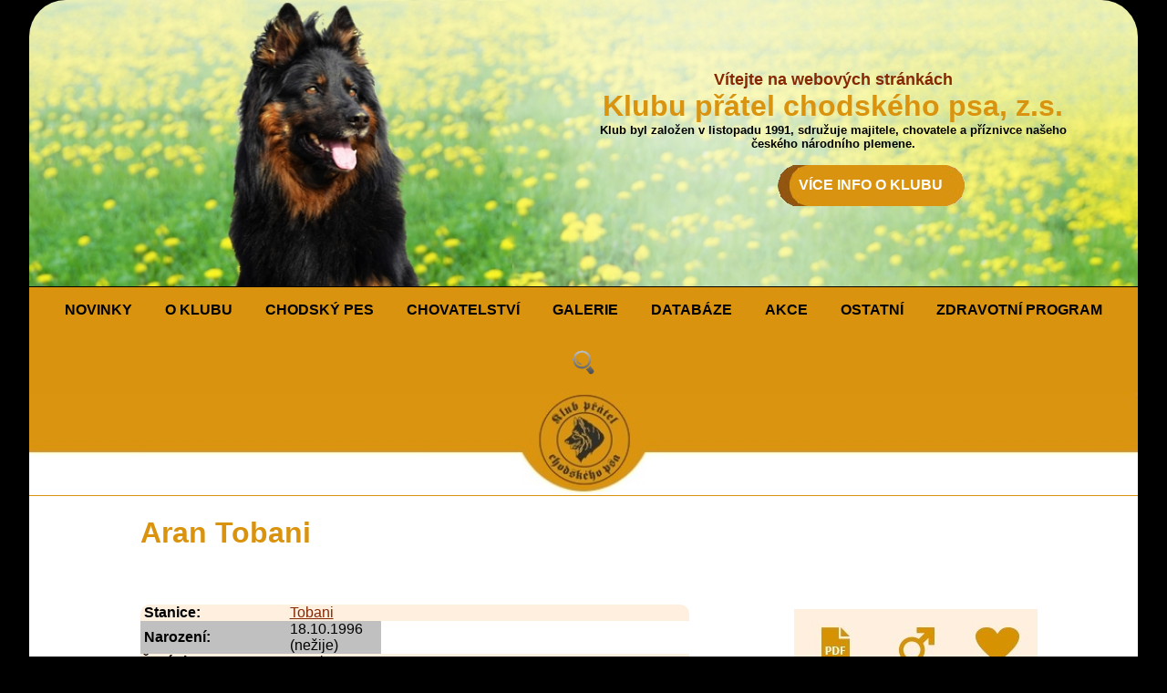

--- FILE ---
content_type: text/html; charset=UTF-8
request_url: https://kpchp.org/pes.php?pes=1039
body_size: 3953
content:
<!doctype html>
<html>
    <head>
        <meta charset="utf-8">
        <meta name="viewport" content="width=device-width, initial-scale=1">
        <title>Karta psa -  Aran Tobani</title>
        <link rel="stylesheet" href="./../default_r.css" type="text/css" >

        <link rel="stylesheet" media="(max-width: 800px)" href="./../mobil_r.css" type="text/css" >



    </head>

    <body>
        <div class="obal-stranky">

            <div class="hlavicka" >
                <a href="./../index.php" >
                    <picture>
                        <source media="(min-width: 512px)" srcset="./../obrazky/uvod.jpg">
                        <IMG style='border-top-left-radius: 40px; border-top-right-radius: 40px; width: 100%; height: auto; margin: 0px; padding: 0px; vertical-align: text-bottom;' SRC="./../obrazky/uvodm.jpg" alt="">
                    </picture>

                </a>

                <div class="hlavicka-text">

                    <div class="hlavicka-text-v">
                        <h1 class="hlavickatext1">Vítejte na webových stránkách</h1>
                        <h1 class="hlavickatext2">Klubu přátel chodského psa, z.s.</h1>
                        <h1 class="hlavickatext3">Klub byl založen v listopadu 1991, sdružuje majitele, chovatele a příznivce našeho českého národního plemene.</h1>
                        <h3 class="hlavickatext4"><a class="menici" href="./../../klub_obecne.php">VÍCE INFO O KLUBU</a></h3>
                    </div>

                </div>
            </div>

            <div class="odkazy">
                <nav>
                    <label for="drop" class="toggle" style="font-size: xx-large; font-weight: bold">≡</label>
                    <input type="checkbox" id="drop" />
                    <ul class="menu">
                        <li><a href="./../../index.php">NOVINKY</a></li>
                        <li class="dropdown">
                            <label for="drop-2" class="toggle">O KLUBU</label>
                            <a  href="#">O KLUBU</a>
                            <input type="checkbox" id="drop-2"/>
                            <ul class="dropdown-content" aria-label="submenu">
                                <li><a href="./../../klub_obecne.php">Obecné informace</a></li>
                                <li><a href="./../../klub_clenstvi.php">Členství v klubu</a></li>
                                <li><a href="./../../klub_stanovy.php">Stanovy a řády</a></li>
                                <li><a href="./../../klub_kontakty.php">Kontakty</a></li>
                                <li><a href="./../../klub_zpravodaj.php">Klubové zpravodaje</a></li>
                                <li><a href="./../../klub_download.php">Soubory ke stažení</a></li>
                                <li><a href="./../../klub_poplatky.php">Přehled poplatků</a></li>
                            </ul>
                        </li>
                        <li class="dropdown">
                            <label for="drop-3" class="toggle">CHODSKÝ PES</label>
                            <a  href="#">CHODSKÝ PES</a>
                            <input type="checkbox" id="drop-3"/>
                            <ul class="dropdown-content" aria-label="submenu">
                                <li><a href="./../../pes_standard.php">Standard plemene</a></li>
                                <li><a href="./../../pes_historie.php">Historie plemene a chovu</a></li>
                                <li><a href="./../../pes_povaha.php">Povaha</a></li>
                                <li><a href="./../../pes_vyuziti.php">Využití</a></li>
                                <li><a href="./../../pes_zdravi.php">Zdraví a péče</a></li>
                                <li><a href="./../../pes_media_cz.php">V médiích</a></li>
                                <li><a href="./../../pes_video.php">Videa</a></li>
                                <li><a href="./../../pes_kluby.php">Zahraniční kluby</a></li>
                            </ul>
                        </li>
                        <li class="dropdown">
                            <label for="drop-4" class="toggle">CHOVATELSTVÍ</label>
                            <a  href="#">CHOVATELSTVÍ</a>
                            <input type="checkbox" id="drop-4"/>
                            <ul class="dropdown-content" aria-label="submenu">
                                <li><a href="./../../chov_sten.php">Přehled vrhů</a></li>
                                <li><a href="./../../chov_kl.php">Vystavené KL</a></li>
                                <li><a href="./../../chov_pribuznost.php">Výpočet příbuznosti</a></li>
                                <li><a href="./../../chov_inzerce.php">Inzerce</a></li>
                                <li><a href="./../../chov_stanice.php">Chovatelské stanice</a></li>
                                <li><a href="./../../chov_jedinci.php">Chovní jedinci</a></li>
                                <li><a href="./../../chov_uchovneni.php">Podmínky uchovnění</a></li>
                                <li><a href="./../../chov_opatreni.php">Opatření v chovu</a></li>
                                <li><a href="./../../chov_uchovneni_zahr.php">Podmínky uchovnění pro zahr. majitele CHP</a></li>
                                <li><a href="./../../chov_zapisrad.php">Zápisní řád</a></li>
                                <li><a href="./../../chov_bonrad.php">Bonitační řád</a></li>
                                <li><a href="./../../chov_akce.php">Chovatelské akce</a></li>
                                <li><a href="./../../chov_statistiky.php">Statistiky</a></li>
                                <li><a href="./../../chov_download.php">Formuláře ke stažení</a></li>
                            </ul>
                        </li>
                        <li class="dropdown">
                            <label for="drop-5" class="toggle">GALERIE</label>
                            <a  href="#">GALERIE</a>
                            <input type="checkbox" id="drop-5"/>
                            <ul class="dropdown-content" aria-label="submenu">
                                <li><a href="./../../gal_podminky.php">Podmínky pro vkládání do galerie úspěšných</a></li>
                                <li><a href="./../../gal_vykon_krasa.php">Galerie úspěšných - Krása a výkon</a></li>
                                <li><a href="./../../gal_krasa.php">Galerie úspěšných - Krása</a></li>
                                <li><a href="./../../gal_vykon.php">Galerie úspěšných - Výkon</a></li>
                            </ul>
                        </li>
                        <li><a href="./../../databaze.php">DATABÁZE</a></li>
                        <li class="dropdown">
                            <label for="drop-7" class="toggle">AKCE</label>
                            <a  href="#">AKCE</a>
                            <input type="checkbox" id="drop-7"/>
                            <ul class="dropdown-content" aria-label="submenu">
                                <li><a href="./../../akce_klubove.php">Klubové akce</a></li>
                                <li><a href="./../../akce_osta.php">Ostatní akce</a></li>
                                <li><a href="./../../akce_zpravy.php">Zprávy z akcí</a></li>
                                <li><a href="./../../chpvykon.php">Chodský pes ve výkonu</a></li>
                                <li><a href="./../../chpvykonvse.php">Výkony psů</a></li>
                                <li><a href="./../../akce_zkousky.php">Zkoušky do pracovní třídy</a></li>
                            </ul>
                        </li>
                        <li class="dropdown">
                            <label for="drop-8" class="toggle">OSTATNÍ</label>
                            <a  href="#">OSTATNÍ</a>
                            <input type="checkbox" id="drop-8"/>
                            <ul class="dropdown-content" aria-label="submenu">
                                <li><a href="./../../jak_na_to.php">Jak uveřejňovat na webu</a></li>
                                <li><a href="./../../ost_jmena.php">Jména psů v databázi</a></li>
                                <li><a href="./../../ostatni_odkazy.php">Odkazy</a></li>
                                <li><a href="https://poradci3.kpchp.org/login.php">Evidence KL</a></li>
                            </ul>
                        </li>
                        <li><a href="./../../zdravotni-program.php">ZDRAVOTNÍ PROGRAM</a></li>
                        <li><a href="./../../vyhledat.php"><img src="./../obrazky/lupa.png"></a></li>
                    </ul>
                </nav>
                <IMG style='width: 100%; height: auto;margin: 0px; padding: 0px; vertical-align: text-bottom;' SRC="./../obrazky/lista.jpg" alt="">

            </div>


<DIV class='text'>
<H1 class='nadpis'> Aran Tobani</H1>
<H3 class='nadpis'>&nbsp;</H3>
 <div class='posuvnik'>
<table class='non' width='100%' cellspacing=0 cellpadding=0 border=0>
<TR class='info'>
<TD style='border-top-left-radius: 10px; min-height: 40px;' width='15%' ><B>&nbsp;Stanice:</B></TD>
<TD colspan=4 style='border-top-right-radius: 10px;'><A HREF='stanice.php?stanice=80' TARGET='_self'>Tobani</A></TD>
<TD class='fotka' width='45%' VALIGN='top' ALIGN='center' ROWSPAN=14><IMG SRC='obrazky/1x1.gif' ALT='' HEIGHT=1 BORDER=0>
  <A HREF='' onclick="return !window.open('pespdf.php?pes=1039','_blank','menubar=no,resizable=yes'); return false">
  <IMG SRC='./obrazky/plemenik.jpg' VSPACE=5 BORDER=0 alt='' title='Karta psa v .pdf'></A><A HREF='chov_partner.php?pohlavi=pes&amp;otec=1039&amp;matka=0' TARGET='_self'><IMG SRC='./obrazky/pes.jpg' VSPACE=5 alt='' border=0 title='Výpočet příbuznosti spojení'></A><A HREF='pes_z.php?pes=1039' TARGET='_self'><IMG SRC='./obrazky/dotaznik-nevyplneny.jpg' VSPACE=5 alt='' border=0 title='Dotazník zdraví k vyplnění.'></A><br><br><br><BR>Fotka není</TD>

<TR class='info2'><td style='min-height: 30px;' bgcolor='silver'><B>&nbsp;Narození:</B></td>
<td bgcolor='silver' width='100'>18.10.1996 (nežije)</td>
</tr><tr class='info'>            
<td><B>Č.&nbsp;zápisu:</b></td><td colspan=4>&nbsp;513/96
</td></tr>
<tr class='info2'>
<td style='min-height: 40px;' width='90'><B>DKK:</B></td><td>&nbsp;</td>
<td colspan=3><B>DLK: </B>&nbsp;</td>
</tr>
                    
<tr class='info'>
<td style='min-height: 40px;' width='90' ><B>&nbsp;Ostatní&nbsp;vyšetření:&nbsp;</B></td>
<td colspan=4></td>
</tr>

<tr class='info2'>
<td style='min-height: 40px;' ><B>&nbsp;Svod:</B></td>
<td colspan=4></td>
</TR>

<tr class='info'>
<TD style='min-height: 40px;'><B>&nbsp;Bonitační&nbsp;kód:&nbsp;</B></td>
<TD colspan=4></TD>
</TR>

<tr class='info2'>
<TD style='min-height: 40px;' ><B>&nbsp;Kl./sp. výstava:</B></TD>
<TD colspan=4></TD>
</TR>
<tr class='info'>
<td style='min-height: 40px;' ><B>&nbsp;Zkoušky:</B></td>
<td colspan=4></td>
</tr>

<tr class='info2'>
<td style='min-height: 40px;' ><B>&nbsp;Pracovní tituly:</B></td>
<td colspan=4></td>
</tr>

<tr class='info'>
<td style='border-bottom-left-radius: 10px; min-height: 40px;'><B>Majitel:<br><br>&nbsp;&nbsp;</B><A HREF='souhlas.php?textjmeno=Aran Tobani 513/96&amp;Jmeno=&amp;Adresa1=&amp;Adresa2=&amp;PSC=&amp;Telefon=&amp;Email=&amp;web='TARGET='_self'><IMG SRC='obrazky/souhlas.gif'
title='Souhlas se zveřejněním kontaktních údajů' ALT='Souhlas se zveřejněním kontaktních údajů'
border=0></A></td>
<td  colspan='4' valign='top'></td></tr></table></div><br> <div class='posuvnik'><TABLE class='rodo'>
<tr  ALIGN='center'><td class='otec' style='border-top-left-radius: 10px; ' rowspan=8><A HREF='album.php?skupina=10428xxx&amp;adresar=fotopsi' TARGET='_blank'><IMG SRC='./fotopsis/10428s.jpg' style='border: 1px; border-radius: 10px;' alt='fotoalbum' height='78'></A><BR><A HREF='pes.php?pes=428' TARGET='_self'> Dirgan Santana</A></td>
    <td class='otec' rowspan=4><A HREF='album.php?skupina=10334xxx&amp;adresar=fotopsi' TARGET='_blank'><IMG SRC='./fotopsis/10334s.jpg' style='border: 1px; border-radius: 10px;' alt='fotoalbum' height='78'></A><BR><A HREF='pes.php?pes=334' TARGET='_self'> Car na Barance</A></td>
    <td class='otec' rowspan=2><A HREF='album.php?skupina=10431xxx&amp;adresar=fotopsi' TARGET='_blank'><IMG SRC='./fotopsis/10431s.jpg' style='border: 1px; border-radius: 10px;' alt='fotoalbum' height='78'></A><BR><A HREF='pes.php?pes=431' TARGET='_self'> Dixi  </A></td>
    <td class='otec' style='border-top-right-radius: 10px; '>&nbsp;</td>
</tr>
<tr ALIGN='center'><td class='matka'>&nbsp;</td>
</tr>
<tr ALIGN='center'><td class='matka' rowspan=2><A HREF='album.php?skupina=10202xxx&amp;adresar=fotopsi' TARGET='_blank'><IMG SRC='./fotopsis/10202s.jpg' style='border: 1px; border-radius: 10px;' alt='fotoalbum' height='78'></A><BR><A HREF='pes.php?pes=202' TARGET='_self'> Asta na Barance</A></td>
    <td class='otec'><A HREF='album.php?skupina=10431xxx&amp;adresar=fotopsi' TARGET='_blank'><IMG SRC='./fotopsis/10431s.jpg' style='border: 1px; border-radius: 10px;' alt='fotoalbum' height='78'></A><BR><A HREF='pes.php?pes=431' TARGET='_self'> Dixi  </A></td>
</tr>
<tr ALIGN='center'><td class='matka'><A HREF='album.php?skupina=10278xxx&amp;adresar=fotopsi' TARGET='_blank'><IMG SRC='./fotopsis/10278s.jpg' style='border: 1px; border-radius: 10px;' alt='fotoalbum' height='78'></A><BR><A HREF='pes.php?pes=278' TARGET='_self'> Bessy  </A></td>
</tr>
<tr ALIGN='center'><td class='matka' rowspan=4><A HREF='album.php?skupina=10275xxx&amp;adresar=fotopsi' TARGET='_blank'><IMG SRC='./fotopsis/10275s.jpg' style='border: 1px; border-radius: 10px;' alt='fotoalbum' height='78'></A><BR><A HREF='pes.php?pes=275' TARGET='_self'> Bessy na Barance</A></td>
    <td class='otec' rowspan=2><A HREF='album.php?skupina=10301xxx&amp;adresar=fotopsi' TARGET='_blank'><IMG SRC='./fotopsis/10301s.jpg' style='border: 1px; border-radius: 10px;' alt='fotoalbum' height='78'></A><BR><A HREF='pes.php?pes=301' TARGET='_self'> Blesk  </A></td>
    <td class='otec'>&nbsp;</td>
</tr>
<tr ALIGN='center'><td class='matka'>&nbsp;</td>
</tr>
<tr ALIGN='center'><td class='matka' rowspan=2><A HREF='album.php?skupina=10278xxx&amp;adresar=fotopsi' TARGET='_blank'><IMG SRC='./fotopsis/10278s.jpg' style='border: 1px; border-radius: 10px;' alt='fotoalbum' height='78'></A><BR><A HREF='pes.php?pes=278' TARGET='_self'> Bessy  </A></td>
    <td class='otec'><A HREF='pes.php?pes=499' TARGET='_self'> Fox  </A></td>
</tr>
<tr ALIGN='center'><td class='matka'><A HREF='pes.php?pes=559' TARGET='_self'> Nera  </A></td>
</tr>
<tr ALIGN='center'><td class='matka' style='border-bottom-left-radius: 10px; ' rowspan=8><A HREF='pes.php?pes=696' TARGET='_self'> Dea Dolores Bryvilsár</A></td>
    <td class='otec' rowspan=4><div style='position: relative'><A HREF='album.php?skupina=10076xxx&amp;adresar=fotopsi' TARGET='_blank'><IMG SRC='./fotopsis/10076s.jpg' style='border: 1px; border-radius: 10px;' alt='fotoalbum' height='78'></A><BR><IMG SRC='obrazky/samp.gif' ALT='Český klubový šampion, Český šampion 1994' TITLE='Český klubový šampion, Český šampion 1994' WIDTH=28 style='position: absolute; right: 27px; top:0px'></DIV><A HREF='pes.php?pes=76' TARGET='_self'>Ch. Birri Chodský pes</A><BR><B>DKK:</B>A</td>
    <td class='otec' rowspan=2><A HREF='album.php?skupina=10196xxx&amp;adresar=fotopsi' TARGET='_blank'><IMG SRC='./fotopsis/10196s.jpg' style='border: 1px; border-radius: 10px;' alt='fotoalbum' height='78'></A><BR><A HREF='pes.php?pes=196' TARGET='_self'> Asan na Bylinkách</A></td>
    <td class='otec'><A HREF='album.php?skupina=10265xxx&amp;adresar=fotopsi' TARGET='_blank'><IMG SRC='./fotopsis/10265s.jpg' style='border: 1px; border-radius: 10px;' alt='fotoalbum' height='78'></A><BR><A HREF='pes.php?pes=265' TARGET='_self'> Ben na Barance</A></td>
</tr>
<tr ALIGN='center'><td class='matka'><A HREF='pes.php?pes=221' TARGET='_self'> Axa na Barance</A></td>
</tr>
<tr ALIGN='center'><td class='matka' rowspan=2><A HREF='album.php?skupina=10169xxx&amp;adresar=fotopsi' TARGET='_blank'><IMG SRC='./fotopsis/10169s.jpg' style='border: 1px; border-radius: 10px;' alt='fotoalbum' height='78'></A><BR><A HREF='pes.php?pes=169' TARGET='_self'> Arina Dobrá stopa</A></td>
    <td class='otec'><A HREF='album.php?skupina=10431xxx&amp;adresar=fotopsi' TARGET='_blank'><IMG SRC='./fotopsis/10431s.jpg' style='border: 1px; border-radius: 10px;' alt='fotoalbum' height='78'></A><BR><A HREF='pes.php?pes=431' TARGET='_self'> Dixi  </A></td>
</tr>
<tr ALIGN='center'><td class='matka'><A HREF='pes.php?pes=117' TARGET='_self'> Alfa na Barance</A></td>
</tr>
<tr ALIGN='center'><td class='matka' rowspan=4><div style='position: relative'><A HREF='album.php?skupina=10256xxx&amp;adresar=fotopsi' TARGET='_blank'><IMG SRC='./fotopsis/10256s.jpg' style='border: 1px; border-radius: 10px;' alt='fotoalbum' height='78'></A><BR><IMG SRC='obrazky/samp.gif' ALT='Český šampion' TITLE='Český šampion' WIDTH=28 style='position: absolute; right: 27px; top:0px'></DIV><A HREF='pes.php?pes=256' TARGET='_self'>Ch. Bela na Bylinkách</A></td>
    <td class='otec' rowspan=2><A HREF='album.php?skupina=10265xxx&amp;adresar=fotopsi' TARGET='_blank'><IMG SRC='./fotopsis/10265s.jpg' style='border: 1px; border-radius: 10px;' alt='fotoalbum' height='78'></A><BR><A HREF='pes.php?pes=265' TARGET='_self'> Ben na Barance</A></td>
    <td class='otec'><A HREF='album.php?skupina=10301xxx&amp;adresar=fotopsi' TARGET='_blank'><IMG SRC='./fotopsis/10301s.jpg' style='border: 1px; border-radius: 10px;' alt='fotoalbum' height='78'></A><BR><A HREF='pes.php?pes=301' TARGET='_self'> Blesk  </A></td>
</tr>
<tr ALIGN='center'><td class='matka'><A HREF='album.php?skupina=10278xxx&amp;adresar=fotopsi' TARGET='_blank'><IMG SRC='./fotopsis/10278s.jpg' style='border: 1px; border-radius: 10px;' alt='fotoalbum' height='78'></A><BR><A HREF='pes.php?pes=278' TARGET='_self'> Bessy  </A></td>
</tr>
<tr ALIGN='center'><td class='matka' rowspan=2><A HREF='pes.php?pes=221' TARGET='_self'> Axa na Barance</A></td>
    <td class='otec'><A HREF='album.php?skupina=10431xxx&amp;adresar=fotopsi' TARGET='_blank'><IMG SRC='./fotopsis/10431s.jpg' style='border: 1px; border-radius: 10px;' alt='fotoalbum' height='78'></A><BR><A HREF='pes.php?pes=431' TARGET='_self'> Dixi  </A></td>
</tr>
<tr ALIGN='center'><td class='matka' style='border-bottom-right-radius: 10px; '><A HREF='album.php?skupina=10278xxx&amp;adresar=fotopsi' TARGET='_blank'><IMG SRC='./fotopsis/10278s.jpg' style='border: 1px; border-radius: 10px;' alt='fotoalbum' height='78'></A><BR><A HREF='pes.php?pes=278' TARGET='_self'> Bessy  </A></td>
</tr>
 </table>
  </div><h3>Koeficient příbuznosti jedince 10.94%</h3><p>Dixi   - 1.5625% <br>Blesk   - 1.5625% <br>Bessy   - 1.5625% <br></p><h3>AVK - 56.67%</h3><center><H2>Sourozenci: 5</H2></center> <div class='posuvnik'><TABLE class='tabulka' width='95%'><tr><th style='border-top-left-radius: 20px;' width=40>Foto</th><th>Jméno</th><th width=40>p / f</th><th>bonitace</th><th style='border-top-right-radius: 20px;'>DKK</th></tr><tr><TD width=40px><IMG SRC='./obrazky/1x1.gif' WIDTH=20 HEIGHT=20  alt=''></TD><td width=390px><A HREF='pes.php?pes=1035' TARGET='_self'>Adam Tobani</A>
  </td><td style='text-align: center;' width=50px>pes<td align='center' width=400px>&nbsp;
     <A HREF='bkod.php?bkod=&amp;datum=1900-01-00'
     TARGET='_blank'></A></TD><td align='center' width=50px>&nbsp;</TD></TR><tr><TD width=40px><IMG SRC='./obrazky/1x1.gif' WIDTH=20 HEIGHT=20  alt=''></TD><td width=390px><A HREF='pes.php?pes=1038' TARGET='_self'>Albi Tobani</A>
  </td><td style='text-align: center;' width=50px>pes<td align='center' width=400px>&nbsp;
     <A HREF='bkod.php?bkod=&amp;datum='
     TARGET='_blank'></A></TD><td align='center' width=50px>&nbsp;</TD></TR><tr><TD style='text-align: center;' width=40px><A HREF='album.php?skupina=11036xxx&amp;adresar=fotopsi' TARGET='_blank'><IMG SRC='./obrazky/fotak2.gif' BORDER=0 width=20 height=20 alt=''></A></TD><td width=390px><A HREF='pes.php?pes=1036' TARGET='_self'>Ant Tobani</A>
  </td><td style='text-align: center;' width=50px>pes<td align='center' width=400px>
     <A HREF='bkod.php?bkod=&amp;datum=1900-01-00'
     TARGET='_blank'></A></TD><td style='text-align: center;' width=50px>D&nbsp;</TD></TR><tr><TD width=40px><IMG SRC='./obrazky/1x1.gif' WIDTH=20 HEIGHT=20  alt=''></TD><td width=390px><A HREF='pes.php?pes=1040' TARGET='_self'>Arka Tobani</A>
  </td><td style='text-align: center;' width=50px>fena<td align='center' width=400px>
     <A HREF='bkod.php?bkod=&amp;datum=1900-01-00'
     TARGET='_blank'></A></TD><td style='text-align: center;' width=50px>D&nbsp;</TD></TR><tr><TD width=40px><IMG SRC='./obrazky/1x1.gif' WIDTH=20 HEIGHT=20  alt=''></TD><td width=390px><A HREF='pes.php?pes=1037' TARGET='_self'>Asko Tobani</A>
  </td><td style='text-align: center;' width=50px>pes<td align='center' width=400px>&nbsp;
     <A HREF='bkod.php?bkod=&amp;datum='
     TARGET='_blank'></A></TD><td align='center' width=50px>&nbsp;</TD></TR></table><BR></div><center><H2>Potomci: 0</H2></center></DIV>     
   	<div class="paticka">
 
     <picture>
        <source media="(min-width: 512px)" srcset="./../obrazky/paticka_cela.jpg">
        <IMG style='width: 100%; height: auto; margin: 0px; padding: 0px; vertical-align: text-bottom;' SRC="./../obrazky/paticka_celam.jpg" alt="">
     </picture>
   
     <div class="paticka-text">
        
        Copyright 2018, www.kpchp.org, všechna práva vyhrazena
        
     </div>




   </div>
  </body>
</html>
